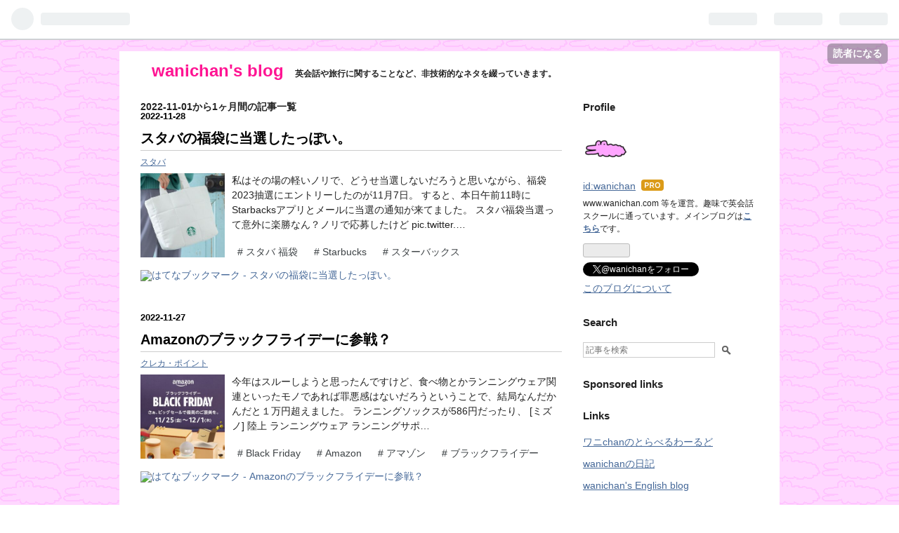

--- FILE ---
content_type: text/html; charset=utf-8
request_url: https://www.google.com/recaptcha/api2/aframe
body_size: 264
content:
<!DOCTYPE HTML><html><head><meta http-equiv="content-type" content="text/html; charset=UTF-8"></head><body><script nonce="aKcQtk94YZcVDogZ-ic7jg">/** Anti-fraud and anti-abuse applications only. See google.com/recaptcha */ try{var clients={'sodar':'https://pagead2.googlesyndication.com/pagead/sodar?'};window.addEventListener("message",function(a){try{if(a.source===window.parent){var b=JSON.parse(a.data);var c=clients[b['id']];if(c){var d=document.createElement('img');d.src=c+b['params']+'&rc='+(localStorage.getItem("rc::a")?sessionStorage.getItem("rc::b"):"");window.document.body.appendChild(d);sessionStorage.setItem("rc::e",parseInt(sessionStorage.getItem("rc::e")||0)+1);localStorage.setItem("rc::h",'1769910200209');}}}catch(b){}});window.parent.postMessage("_grecaptcha_ready", "*");}catch(b){}</script></body></html>

--- FILE ---
content_type: application/javascript
request_url: https://ad.jp.ap.valuecommerce.com/servlet/jsbanner?sid=3317356&pid=884473885
body_size: 931
content:
if(typeof(__vc_paramstr) === "undefined"){__vc_paramstr = "";}if(!__vc_paramstr && location.ancestorOrigins){__vc_dlist = location.ancestorOrigins;__vc_srcurl = "&_su="+encodeURIComponent(document.URL);__vc_dlarr = [];__vc_paramstr = "";for ( var i=0, l=__vc_dlist.length; l>i; i++ ) {__vc_dlarr.push(__vc_dlist[i]);}__vc_paramstr = "&_su="+encodeURIComponent(document.URL);if (__vc_dlarr.length){__vc_paramstr = __vc_paramstr + "&_dl=" + encodeURIComponent(__vc_dlarr.join(','));}}document.write("<A TARGET='_top' HREF='//ck.jp.ap.valuecommerce.com/servlet/referral?va=2646492&sid=3317356&pid=884473885&vcid=KTfv57tVk4ZNSOwni1GDYklvbyhNbns_wTHG6liUn7XQSjfY6r69GJWWu_g6njeg&vcpub=0.429051"+__vc_paramstr+"' rel='nofollow'><IMG BORDER=0 SRC='//i.imgvc.com/vc/images/00/28/61/dc.jpeg'></A>");

--- FILE ---
content_type: application/javascript; charset=utf-8;
request_url: https://dalc.valuecommerce.com/app3?p=886587262&_s=https%3A%2F%2Fblog.wanichan.jp%2Farchive%2F2022%2F11&vf=iVBORw0KGgoAAAANSUhEUgAAAAMAAAADCAYAAABWKLW%2FAAAAMElEQVQYV2NkFGP4n5GxnsG3KZyBcdl9of%2BSvxgZvDd%2BYmDczdX1P%2BDZHYaHArMYABP%2FD0LZ0GdgAAAAAElFTkSuQmCC
body_size: 1143
content:
vc_linkswitch_callback({"t":"697eafb7","r":"aX6vtwAE0m4Sv9kTCooAHwqKBtQAWw","ub":"aX6vtgAGpt8Sv9kTCooFuwqKC%2FBm7A%3D%3D","vcid":"D5-8ewZmmi3PNE_MBX22Wn6GSe6EiM7wvs5H0IBrI5BieUoHallu1GgovO6aBrVT","vcpub":"0.316014","l":4,"shopping.yahoo.co.jp":{"a":"2821580","m":"2201292","g":"9a4c67b48c"},"p":886587262,"paypaymall.yahoo.co.jp":{"a":"2821580","m":"2201292","g":"9a4c67b48c"},"s":3317356,"approach.yahoo.co.jp":{"a":"2821580","m":"2201292","g":"9a4c67b48c"},"paypaystep.yahoo.co.jp":{"a":"2821580","m":"2201292","g":"9a4c67b48c"},"service.expedia.co.jp":{"a":"2438503","m":"2382533","g":"9503c6f7d0","sp":"eapid%3D0-28%26affcid%3Djp.network.valuecommerce.general_mylink."},"mini-shopping.yahoo.co.jp":{"a":"2821580","m":"2201292","g":"9a4c67b48c"},"welove.expedia.co.jp":{"a":"2438503","m":"2382533","g":"9503c6f7d0","sp":"eapid%3D0-28%26affcid%3Djp.network.valuecommerce.general_mylink."},"www.netmile.co.jp":{"a":"2438503","m":"2382533","g":"9503c6f7d0","sp":"eapid%3D0-28%26affcid%3Djp.network.valuecommerce.general_mylink."},"shopping.geocities.jp":{"a":"2821580","m":"2201292","g":"9a4c67b48c"},"www.expedia.co.jp":{"a":"2438503","m":"2382533","g":"9503c6f7d0","sp":"eapid%3D0-28%26affcid%3Djp.network.valuecommerce.general_mylink."}})